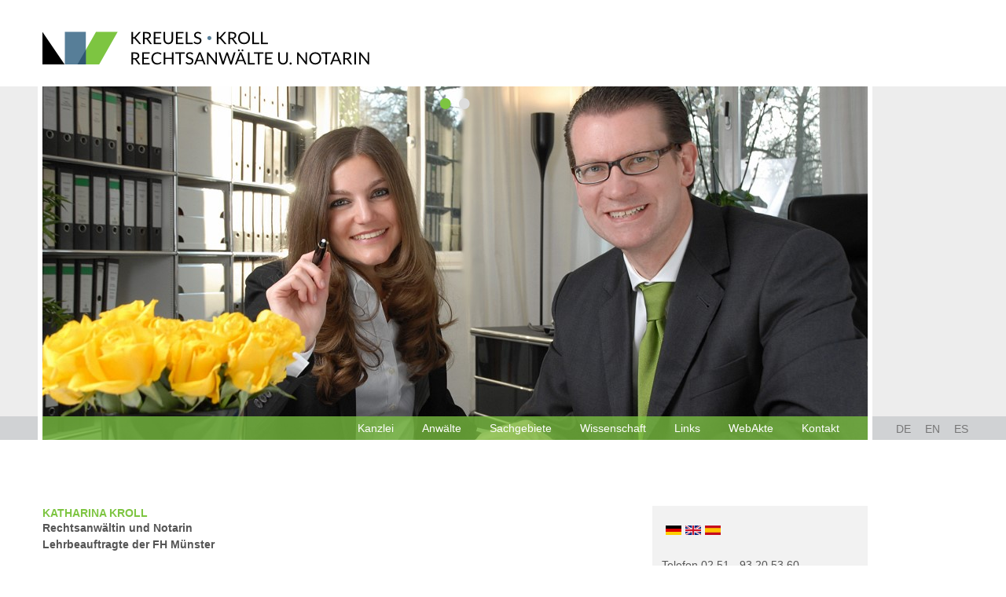

--- FILE ---
content_type: text/html
request_url: http://strafverteidigung-muenster.de/Kanzlei/Rechtsanwaeltin_Kroll/rechtsanwaeltin_kroll-veroeffentlichungen.html
body_size: 12365
content:

<!DOCTYPE HTML>
<html lang="de">
<head>
  <meta charset="utf-8">
<!-- 

   ===================================================================================

   W e b d e s i g n   u n d   S u c h m a s c h i n e n o p t i m i e r u n g

   Webdesign und Suchmaschinenoptimierung 
   für kleine und mittelständische Firmen,
   preiswerte Komplett-Lösungen mit hoher Qualität


   Frank Leusing, D-48151 Münster 
   www.Leusing.de

   ===================================================================================


-->
<title>juslink.de - Rechtsanwältin Katharina Kroll, Münster</title>
<meta name="description" content="juslink.de - Rechtsanwältin Katharina Kroll, Münster" />
<meta name="robots" content="index, follow" />
<meta name="author" content="www.Leusing.de" />
<meta property="og:image" content="https://www.juslink.de/images/foto-kreuels-03-1050-450.jpg" />
<meta name="viewport" content="width=device-width initial-scale=1.00">
<link rel="shortcut icon" href="../../favicon.ico" />
<link rel="stylesheet" href="../../css/styles-20230724.css" type="text/css" media="all" />
<script src="../../js/jquery.min.js"></script>  <!-- include jQuery library -->
<script type="text/javascript" src="../../js/jquery.cycle2.min.js"></script>
<script type="text/javascript" src="../../js/js.js"></script>
</head>


<body>
<div id="container">
<div id="pagewrapper">


<header>
<div id="logo"><a href="../../index.html"><img src="../../logo-juslink-ra-muenster.png" width="480" height="45" alt="Rechtsanwälte und Notarin Kreuels und Kroll, Münster" /></a></div>
<div id="wrapper1">
<div id="foto" class="cycle-slideshow" data-cycle-fx="fadeout" data-cycle-speed="1500" data-cycle-timeout="4000" data-cycle-manual-fx="scrollHorz" data-cycle-manual-speed="500"  data-cycle-pause-on-hover="true" >
  <div class="cycle-pager"></div>

  <img src="../../images/foto-kroll-01-1050-450.jpg" width="" height="" alt="www.juslink.de" />
  <img src="../../images/foto-kroll-05-1050-450.jpg" width="" height="" alt="www.juslink.de" />
</div>

<nav id="nav1" class="nav"><button class="menu-toggle" aria-controls="navm" aria-expanded="false">Menu</button>
<ul class="xmainnav navm" >
<li><a href="../../index.html" title="">Kanzlei</a>
<ul class="subnav">
<li><a href="../../index.html">Über uns</a></li>
<li><a href="../../Kanzlei/kontakt.html">Standort Nordstraße</a></li>
<li><a href="../../Kanzlei/download/index.html">Download-Center</a></li>
<li><a href="../../Kanzlei/strafverteidiger/strafverteidiger-notruf.html">24h-Strafverteidiger-Notruf</a></li>
</ul></li>

<li><a href="../../Kanzlei/Rechtsanwalt_Kreuels/rechtsanwalt_kreuels.html" title="">Anwälte</a>
<ul class="subnav">
<li><a href="../../Kanzlei/Rechtsanwalt_Kreuels/rechtsanwalt_kreuels.html">RA Stephan Kreuels</a></li>
<li><a href="../../Kanzlei/Rechtsanwaeltin_Kroll/rechtsanwaeltin_kroll.html">RAuN Katharina Kroll</a></li>
</ul></li>

<li><a href="../../Kanzlei/Sachgebiete/s01.html" title="">Sachgebiete</a>
<ul class="subnav">
<li><a href="../../Kanzlei/Sachgebiete/s01.html">Erbschaft + Schenkung</a></li>
<li><a href="../../Kanzlei/Sachgebiete/s02.html">Strafverfolgung + Haft</a></li>
<li><a href="../../Kanzlei/Sachgebiete/s04.html">Spanien + Recht</a></li>
<li><a href="../../Kanzlei/Sachgebiete/s06.html">Verkehr + Bußgeld</a></li>
</ul></li>


<li><a href="../../Recht-Praxisnah/veroeffentlichungen.html" title="">Wissenschaft</a>
<ul class="subnav">
<li><a href="../../Recht-Praxisnah/veroeffentlichungen.html">Veröffentlichungen</a></li>
<li><a href="../../Recht-Praxisnah/vorlesungen.html">Vorlesungen</a></li>
<li><a href="../../Recht-Praxisnah/recht-praxisnah.html">Seminare</a></li>
</ul></li>

<li><a href="../../juristische_Links/juristische_links.php?id=1" title="">Links</a>
<ul class="subnav">
<li><a href="../../juristische_Links/juristische_links.php?id=1">Aktuelles</a></li>
<li><a href="../../juristische_Links/juristische_links.php?id=2">Gesetze</a></li>
<li><a href="../../juristische_Links/juristische_links.php?id=3">Rechtsprechung</a></li>
<li><a href="../../juristische_Links/juristische_links.php?id=4">Europa</a></li>
<li><a href="../../juristische_Links/juristische_links.php?id=5">Bund</a></li>
<li><a href="../../juristische_Links/juristische_links.php?id=6">Länder</a></li>
<li><a href="../../juristische_Links/juristische_links.php?id=7">Kommunen</a></li>
<li><a href="../../juristische_Links/juristische_links.php?id=8">Gerichte / Justizbehörden</a></li>
<li><a href="../../juristische_Links/juristische_links.php?id=9">Kammern / Vereine</a></li>
<li><a href="../../juristische_Links/juristische_links.php?id=10">Universitäten</a></li>
<li><a href="../../juristische_Links/juristische_links.php?id=11">Zeitschriften / Verlage</a></li>
<li><a href="../../juristische_Links/juristische_links.php?id=12">Versicherungen</a></li>
<li><a href="../../juristische_Links/juristische_links.php?id=13">Fortbildung</a></li>
<li><a href="../../juristische_Links/juristische_links.php?id=14">Jobsuche</a></li>
<li><a href="../../juristische_Links/juristische_links.php?id=15">Nützliches</a></li>
</ul></li>

<li><a href="../../webakte/index.html" title="">WebAkte</a>
<ul class="subnav">
<li><a href="../../webakte/index.html">WebAkte online 24/7</a></li>
</ul></li>

<li><a href="../../Kanzlei/kontakt.html" title="">Kontakt</a>
<ul class="subnav">
<li><a href="../../Kanzlei/kontakt.html">Kontakt und Anfahrt</a></li>
<li><a href="../../Kanzlei/impressum.html">Impressum</a></li>
<li><a href="../../Kanzlei/datenschutz.html">Datenschutz</a></li>
<li><a href="../../Kanzlei/bildnachweis.html">Bildnachweis</a></li>
</ul></li>

</nav>

</div>
</header>




<div id="contentwrapper">
<div id="content">
<h1>Katharina Kroll</h1>
<h3>Rechtsanwältin und Notarin<br>
Lehrbeauftragte der FH Münster</h3>
<p>
<br>
<b>Veröffentlichungen</b><br>
<br>
</p>

<p style="clear:both">
<hr />
<img src="../Rechtsanwaeltin_Kroll/kroll-aufsatz-5.jpg" alt="Cover" style="float: right; border: 0px; width: 180px; height: 248px; padding: 8px 0px 8px 8px; "/>
<br>
Kroll, Katharina<br>
<b>&bdquo;Spanische Erbschaft- und Schenkungsteuer ist europarechtswidrig&ldquo;</b><br>
In: Erbfolgebesteuerung Nr. 10 / Oktober 2014<br>
<br>
</p>

<p style="clear:both">
<hr />
<img src="../Rechtsanwaeltin_Kroll/kroll-aufsatz-4.jpg" alt="Cover" style="float: right; border: 0px; width: 180px; height: 246px; padding: 8px 0px 8px 8px; "/>
<br>
Kroll, Katharina<br>
<b>&bdquo;Privatrecht&ldquo;</b><br>
Hrsg. Fachhochschule Münster, Fachbereich Pflege und Gesundheit, 2014<br>
<br>
</p>

<p style="clear:both">
<hr />
<img src="../Rechtsanwaeltin_Kroll/drbvs-v-01.jpg" alt="Cover" style="float: right; border: 0px; width: 180px; height: 257px; padding: 8px 0px 8px 8px; "/>
<br>
Dr. Beckervordersandfort, Ansgar / Kroll, Katharina<br>
<b>&bdquo;Testamentsgestaltung: Gefahren durch Vererblichkeit von Pflichtteilsansprüchen&ldquo;</b><br>
In: Erbfolgebesteuerung, Nr. 2 / Februar 2012<br>
<br>
</p>

<p style="clear:both">
<hr />
<img src="../Rechtsanwaeltin_Kroll/kroll aufsatz 1.jpg" alt="Buch" style="float: right; border: 0px; width: 180px; height: 257px; padding: 8px 0px 8px 8px; "/>
<br>
Dr. Beckervordersandfort, Ansgar / Kroll, Katharina / Westermann, Frank<br>
<b>&bdquo;Gestaltungsoptionen: Die spanische Ferienimmobilie&ldquo;</b><br>
In: Erbfolgebesteuerung, Nr. 10 / Oktober 2010<br>
<br>
<br>
</p>

<p style="clear:both">
<hr />
<img src="../Rechtsanwaeltin_Kroll/kroll aufsatz 2.jpg" alt="Buch" style="float: right; border: 0px; width: 180px; height: 257px; padding: 8px 0px 8px 8px; "/>
<br>
Dr. Beckervordersandfort, Ansgar / Kroll, Katharina / Westermann, Frank<br>
<b>&bdquo;Steuerrecht: Die spanische Ferienimmobilie&ldquo;</b><br>
In: Erbfolgebesteuerung, Nr. 9 / September 2010<br>
<br>
<br>
</p>

<p style="clear:both">
<hr />
<img src="../Rechtsanwaeltin_Kroll/kroll aufsatz 2.jpg" alt="Buch" style="float: right; border: 0px; width: 180px; height: 257px; padding: 8px 0px 8px 8px; "/>
<br>
Dr. Beckervordersandfort, Ansgar / Kroll, Katharina / Westermann, Frank<br>
<b>&bdquo;Die spanische Ferienimmobilie (Teil 1)&ldquo;</b><br>
In: Erbfolgebesteuerung, Nr. 8 / August 2010<br>
<br>
<br>
</p>

<p style="clear:both">
<hr />
<br>
Fischer, Anne / Kroll, Katharina<br>
<b>&bdquo;Der Tod und sein juristisches Vor- und Nachspiel&ldquo;</b><br>
In: Ad legendum 2/2007<br>
<br>
</p>


<p style="clear:both">
<br>
<a href="../../Kanzlei/Rechtsanwaeltin_Kroll/rechtsanwaeltin_kroll.html">zurück</a> ...<br>
<br>
<br>
</p>
</div>


<div id="infobox">
<p>
<a href="rechtsanwaeltin_kroll.html"><img src="../lang-de.png" alt="deutsch" style="float: left; border: 0px; width: 25x; height: 25px; padding: 0px 0px 0px 0px; "/></a>
<a href="english.html"><img src="../lang-en.png" alt="englisch" style="float: left; border: 0px; width: 25x; height: 25px; padding: 0px 0px 0px 0px; "/></a>
<a href="espanol.html"><img src="../lang-es.png" alt="spanisch" style="left: right; border: 0px; width: 25x; height: 25px; padding: 0px 0px 0px 0px; "/></a>
<br>
</p>
<p>Telefon 02 51 - 93 20 53 60<br>
Fax 02 51 - 93 20 53 61<br>
E-Mail <a href="mailto:kroll@juslink.de">kroll@juslink.de</a><br>
<br>
Nordstraße 14 <br>
48149 Münster<br>
<br>
<a href="../../Kanzlei/kontakt.html">Wegbeschreibung</a><br>
<a href="../../Kanzlei/Rechtsanwaeltin_Kroll/rechtsanwaeltin_kroll-veroeffentlichungen.html">Veröffentlichungen</a><br>
<a href="../../Kanzlei/Rechtsanwaeltin_Kroll/rechtsanwaeltin_kroll-fortbildung.html">Fortbildungsbescheinigungen</a><br>
<a href="../../Kanzlei/Rechtsanwaeltin_Kroll/rechtsanwaeltin_kroll-02.html">Fachanwaltslehrgang Erbrecht</a><br>
</p>
<p>Mitgliedschaften: </p>
<ul>
<li>Deutsch-Spanische Juristenvereinigung</li>
<li>Deutscher Anwaltverein</li>
<li>Vereinigung der Rechtsanwälte und Notare Münster e.V.</li>
<li>Arbeitsgemeinschaft Erbrecht DAV</li>
</ul>
<p>
<a href="https://www.xing.com/profile/Katharina_Kroll2" target="_blank" rel="me"><img src="xing-4_de_btn.gif" width="118" height="23" alt="Katharina Kroll"></a><br><br>
<a href="https://de.linkedin.com/pub/katharina-kroll/97/103/994" target="_blank" ><img src="linkedin-btn_viewmy_160x25.png" width="160" height="25" border="0" alt="Profil von Katharina Kroll auf LinkedIn anzeigen"></a>
</p>
<p>Sprachen</p>
<ul>
<li>Deutsch</li>
<li>Englisch</li>
<li>Spanisch</li>
</ul>
</div>


</div> <!-- contentwrapper -->


</div>  <!-- pagewrapper -->

<div id="navlang">
<ul class="navl">
<li><a href="../../index.html">DE</a></li>
<li><a href="../../index-en.html">EN</a></li>
<li><a href="../../Kanzlei/Rechtsanwaeltin_Kroll/espanol.html">ES</a></li>
</ul>
</div>

<!-- <div id="suche"> <form class="suche" action="" method="post" >  <input type="search" name="suche" placeholder="Suchen &hellip;" size="10" accesskey="f" >   </form>  </div> -->

</div>  <!-- container -->


<div id="footerwrap">
<div id="footernav">

<div id="footernav1">
<p>Rechtsanwälte und Notarin<br>
Stephan Kreuels, Katharina Kroll<br>
Nordstraße 14, 48149 Münster<br>
Telefon 0251 - 93 20 53 60<br>

E-Mail <a href="mailto:kanzlei@juslink.de">kanzlei@juslink.de</a><br>
Internet <a href="https://www.juslink.de">www.juslink.de</a><br>
&copy; 2023<br><br>
<!-- <a href="https://www.facebook.com/pages/Rechtsanwälte-Westermann-Löer-Kreuels-Kroll/594741797267315" target="_blank" ><img src="fb-f-logo__blue_29.png" /></a> -->
</p>
</div>

<div id="footernav2">
<ul class="footernav">
<li><a href="../../index.html">Kanzlei</a></li>
<li><a href="../../Kanzlei/Rechtsanwalt_Kreuels/rechtsanwalt_kreuels.html">Anwälte</a></li>
<li><a href="../../Kanzlei/Sachgebiete/s01.html">Sachgebiete</a></li>
<li><a href="../../Kanzlei/kontakt.html">Kontakt und Anfahrt</a></li>
<li><a href="../../webakte/index.html">WebAkte online</a></li>
<li><a href="../../Kanzlei/impressum.html">Impressum</a></li>
<li><a href="../../Kanzlei/datenschutz.html">Datenschutz</a></li>
</ul>
</div>

</div>  

<footer>
<p>Webdesign von <a href="https://Leusing.de" target="_blank" >Leusing.de</a></p>
</footer>
</div>

</body>
</html>

--- FILE ---
content_type: text/css
request_url: http://strafverteidigung-muenster.de/css/styles-20230724.css
body_size: 28089
content:
@charset "UTF-8";
/*

   ===================================================================================

   W e b d e s i g n   u n d   S u c h m a s c h i n e n o p t i m i e r u n g

   Webdesign und Suchmaschinenoptimierung 
   für kleine und mittelständische Unternehmen,
   Komplett-Lösungen mit Qualität


   Frank Leusing, D-48151 Münster 
   www.Leusing.de

   ===================================================================================

*/

/*
grün: 7DC541
Text: 555555
grau dunkel D0D2D4
*/


/* RESET ================================================================================================================ */
html, body, div, a, h1, h2, h3, h4, h5, h6, p, ul, ol, dl, li, img, table, th, td, dt, dd, blockquote, pre, form, label, caption, fieldset 
{ margin: 0; padding: 0; border:0; font: inherit; font-weight:normal; font-family:Verdana,Helvetica,sans-serif; background-color:transparent;color:#555555; line-height: 1.6em; font-size:14px; vertical-align: baseline; }
/* html {overflow-y:scroll}  */
html, body {height:100%;}
body { display: flex; flex-direction: column;}
ol, ul {list-style: none; }
table {border-collapse: collapse; border-spacing: 0;}


/* STRUKTUR ============================================================================================================= */
body { margin:0; padding:0;  }
/* div { border:0 dotted #bbb; } */
#container {max-width:1250px; margin:0 auto; flex: 1 0 auto; }
#pagewrapper {max-width:1050px; min-height:600px;  float:left; border-left:6px solid #FFFFFF; border-right:6px solid #FFFFFF; }
header {width:100%;}
#logo {/* height:110px;  */padding: 39px 0 0 0;}
#logo img  { width: 100%; height: auto; max-width: 480px;}
#wrapper1 {margin-top: 20px;}
/* #wrapper1 {position:absolute; top:110px; max-width:920px; height:450px; } */
#foto {/*  width:1050px; height: 450px; */ overflow:hidden; z-index:1; line-height: 0;}
nav {position:relative; width:1050px; height:30px; z-index:2; margin-top: -30px;}
#contentwrapper { max-width:1050px; margin:8% 0 120px 0;  min-height:550px;}
#contentwrapper:before, #contentwrapper:after {content: ""; display: table;} #contentwrapper:after {clear: both;}
#content { max-width:600px; float:left; margin-bottom: 20px;}
#infobox { width:250px; min-height:300px; padding:12px 12px 24px 12px; float:right;  }
#navlang { height:30px; margin-top:532px; margin-left:12px; float:left; } 
/* mit suche #navlang { width:160px; height:90px; margin-top:320px; margin-left:18px; float:left; }  */
#suche { width:160px; height:80px; margin-top:4px; margin-left:18px; float:left; } 
#wrap {width:100%; min-height:20px; clear:both; flex-shrink: 0;}
#footernav  { max-width:1000px; padding:20px 200px 20px 0;  min-height:50px; clear:both; overflow:auto;    margin:0 auto;    }
#footernav1  { max-width:500px;  min-height:50px; float:left;  }
#footernav2  { max-width:250px;  min-height:50px; float:right;  }
footer { max-width:100%; padding:8px 8px;  min-height:16px; clear:both;}


/* DESIGN ======================================================================================================= */
body {background:#FFFFFF url("../bg.png") repeat-x; background-position: 0 110px; }
#pagewrapper {}
#logo { }
nav { padding: 0; background-color: #7DC541C0;/* background: url("../bgnav.png") repeat-x;  */ }
#wrapperheadline { background:#7DC541; }
#headline {font-size:1rem; color:#FFFFFF; line-height:1.4em; padding: 0.7em 1em 0.7em 20px;}
#foto { padding:0; }
#foto img {width: 100%;}
#content { }
#content img{ width: 100%; height: auto; }
#infobox {background:#F2F2F2 }
#footerwrap {background:#F2F2F2; }
#footernav  { background:#F2F2F2;  }
footer {  /* background:#F2F2F2; */ }



/* TYPOGRAPHIE ======================================================================================================= */
body {font-family:Verdana,Helvetica,sans-serif; font-size:14px;}
/* b {color:#7DC541; font-weight:400; } */
b {font-weight:bold; } 
h1 {font-size:1rem; color:#7DC541; font-weight:bold; line-height: 1.3em; margin-bottom: 2em; text-transform:uppercase;}
h2 {font-size:1rem; color:#7DC541; font-weight:bold; line-height: 1.3em; margin-bottom: 1.5em; }
h3 {font-size:1rem; color:#555555; font-weight:bold; line-height: 1.5em; margin-bottom: 1em; margin-top:0;}
h1 + h3 {margin-top: -2em; }     /*  kleinerer Abstand, wenn h1 direkt nach h3 folgt*/
h2 + h3 {margin-top: 1em; }     /*  kleinerer Abstand, wenn h3 direkt nach h2 folgt*/
p + h1 {margin-top: 1em; }     /*  größerer Abstand, wenn h1 direkt nach p folgt*/
p + h2 {margin-top: 4em; }     /*  größerer Abstand, wenn h1 direkt nach p folgt*/
p + h3 {margin-top: 3em; }     /*  größerer Abstand, wenn h1 direkt nach p folgt*/
p + ul {margin-top: -1.0em; margin-bottom:3em; }     /* Abstand, wenn p direkt nach ul folgt*/
h3 + p + ul {margin-top: -1.3em; margin-bottom:3em; }     /* Abstand, für Tätigkeitsschwerpunkte*/
#infobox p + ul {margin-top: -1em; margin-bottom:0.5em; }     /* Abstand, wenn p direkt nach ul folgt*/
#infobox h2 + p {margin-top: -1.0em; margin-bottom:0em; }     /* Abstand, wenn p direkt nach h2 folgt*/
p {margin-bottom:1.5em;}
.number { color: #fff;  border-radius: 50%; width: 20px; line-height: 20px; background: #7DC541; display: inline-block; text-align: center; margin-right: 8px; position: relative;
top: -6px; }

#footernav p{font-size:0.92rem; color:#555555; line-height:1.8em;}
#footernav a{font-size:0.92rem; }
.footernav {line-height:1.8em;}
.footernav li {padding: 0.2em 0;}
p.mini {font-size:0.7rem; color:#777777; margin-bottom:0;}
p.mikro {font-size:0.6rem; color:#777777;}

/* p span.initcap {font-size:200%;font-weight:bold;float:left;}  baseline ausrichten ???!!!*/
p.initcap:first-letter{font-size:200%; font-weight:bold; color:#7DC541; }
mark {background:#FFFF00; }   /* erst ab IE9 */
p span.mark {background:#FFFF00; }
p.fixed {font-family:fixedsys, "Inconsolata", "Monaco", "Consolas", "Courier New", Courier, monospace; font-size:1rem; color:#777777;}

a:link, a:visited {color:#7DC541; font-weight:bold; text-decoration:none; }
/* a:visited {color:#7DC541; font-weight:bold; text-decoration:underline;} */
/* a:focus { font-weight:bold; color:red; text-decoration:underline; }  für TAB*/
a:hover{color:#7DC541; font-weight:bold; text-decoration:underline;}
/* a:active{color:#000000;background-color:#AAAAAA; font-weight:bold; text-decoration:underline;} */

a.jl { text-decoration:underline; font-weight:400; color:#555555; line-height:2em; }
a.jl:hover{color:#7DC541; }
a.jlkat { text-decoration:none; font-weight:bold; color:#7DC541;   line-height:2em; }
a.jlkat:hover{text-decoration:underline;  color:#7DC541; }

/* #content h1{text-transform:uppercase; } */
#content a:link {word-wrap:break-word;}   /* lange Links in neue Zeile umbrechen  */
/* #content a:link {display:run-in;}                   /*  lange Links in neue Zeile umbrechen, Regel für IE 8  */

div#logo h1{font-size:2rem; color:#FFFFFF; background-color: #7DC541; margin: 1em 0 1em 35px;}
div#logo p{font-size:1rem; color:#FFFFFF; background-color: #7DC541; margin: 0 0 1.5em 35px;}

footer {background-color: #FEFEFE; } 
footer p{font-size:0.92rem; color:#999999; margin-bottom:0; float:right;  padding-right:20px;}
footer a:link, footer a:visited  {font-size:0.92rem; color:#999999; font-weight:400; text-decoration:none;}
footer a:hover { text-decoration:underline;}
div#footerwebdesignabo {font-size:0.92rem; background-color: #555555 ; color:#CCCCCC; margin-bottom:0;}
div#footerwebdesignabo p {font-size:0.92rem; background-color: #555555 ; color:#CCCCCC; margin-bottom:0;}
div#footerwebdesignabo a {font-size:0.92rem; background-color: #555555 ; color:#CCCCCC;  text-decoration:none;}

#infobox ul { list-style-type: disc; padding: 0 0 1em 1.5em; }
#infobox p + ul {margin-top: -1.3em; }
ul.liste { list-style-type: disc; padding: 0 0 1em 1em; }
/* ul.liste li {list-style-type: square; list-style-position:outside; color:#7DC541; }
ul.liste li > ul li {list-style-type: disc; list-style-position:outside; color:#7DC541; }   */
li > ul, li > ol{ margin-bottom:0; padding-left:1.5em;}  /* liste in liste */
ul.liste li span{color:#000000;}
#content li{margin: 0 0 0.5em 1em; list-style-type: disc; }
#content .liste2 li{margin: 0 0 0 2em; }
ul.ulsub {margin-bottom:1em; }
ul.ulsub li {list-style-type:disc  !important; margin-left:12px !important; }
ul.ulsub2 li {list-style-type:disc  !important; margin-left:12px !important; }
/* ul li  { list-style-type: none; list-style-position:outside} */
 /* div#content ul li {margin: 2px 0 2px 18px; list-style-image:url(liste.gif);} */
 /*  div#content li:before {content: "\2022"; color:#7DC541; font-weight: bold; margin-left: 6px; padding-right: 5px;}    */
#content ol li {margin: 1em 0.5em 1em 2.5em; list-style-type:decimal; }

.accordion {padding-left:1em;}
x-li.accopen ul { display: none; }
x-li ul.ulsub2 { display: block; }
.accopen span{ text-decoration:underline; }
.accopen span:hover{color:#7DC541; cursor:pointer; }
x-li.accopen {list-style-image: url("../images/pfeil.png")}
x.accopen:before { 		 content: "\2023 \0020"; font-size:2em; 	     }


/* selected text ============= */
::selection { background: #dddddd; }
::-moz-selection { background: #dddddd; }


/* numbered list ============== */
span.numbered {
	display:inline-flex;
	align-items:center;
	justify-content:center;
	margin-right:0.25em;
	width:25px;
	height:25px;
	border-radius:50%;
	background-color:#7DC541;
	color:#fff;
	font-weight: 700;
  }

.info {
	background-color: #f2f2f2;
	padding:2em;
	margin-bottom: 2em;

}


/* Buttons ============= */
p.button {
	display: inline-block;
	text-align: center;
	margin: 0 1.5rem 1rem 0;
  }
  p.button a {
	display: inline-block;
	text-align: center;
	padding: 0.5em 1em;
	transition: 0.3s;
	text-decoration: none;
  }
  p.button a:hover {
	cursor: pointer;
	transition: 0.3s;
  }

/* Buttons filled ============= */
p.button.style-fill a:link {
	color: #ffffff;
	background-color: #7DC541;
  }
  p.button.style-fill a:visited {
	color: #ffffff;
	background-color: #7DC541;
  }
  
  p.button.style-fill a:link {
	color: #ffffff;
	background-color: #7DC541;
  }
  p.button.style-fill a:visited {
	color: #ffffff;
	background-color: #7DC541;
  }
  /* no hover effect */
  p.button.style-fill:hover a {
	color: #ffffff;
	background-color: #7DC541;
  }
  /* hover effect */
  p.button.style-fill:hover a {
	color: #7DC541;
	background-color: #f2f2f2;
  }
  
  /* Buttons outline ============= */
  p.button.style-outline a {
	border: 1px solid #7DC541;
  }
  p.button.style-outline a {
	color: #7DC541;
	background-color: #ffffff;
  }
  p.button.style-outline a:link {
	color: #7DC541;
	background-color: #ffffff;
  }
  p.button.style-outline a:visited {
	color: #7DC541;
	background-color: #ffffff;
  }
  /* no hover effect */
  xp.button.style-outline:hover a {
	color: #7DC541;
	background-color: #ffffff;
  }
  /* hover effect */
  p.button.style-outline:hover a {
	color: #ffffff;
	background-color: #7DC541;
  }


/* NAV ------------------ */
x#nav {background-color:transparent; }
x#nav ul.mainnav {background-color:transparent;}
x#nav p.langnav {background-color:transparent;}
x#nav li{list-style-type: none; background-color:transparent; padding-bottom:10px; display: inline; }
x#nav a{font-size:1rem; color:#575757; font-weight:400; line-height: 1.2em; text-decoration:none; }
/*  div#nav a{padding:2px 6px 2px 4px; background-color: #7DC541; z-index:2; filter:alpha(opacity=80); -moz-opacity: 0.8; opacity: 0.8; }   */
xul.mainnav a{padding:2px 6px 2px 4px; background-color: transparent; z-index:2;  }
/* div#nav li:last-child a{background-color: #76B867;  }  */
x#nav a:hover{color:#7DC541; }
/* #nav li:last-child a:hover{background-color:#608A2D; }   */
/*  div#nav li:last-child a:hover{padding:4px 12px 8px 4px;}   */
x#nav  a.nav_on { color: #7DC541; }
x#nav p.langnav a{font-size:1rem;  font-weight:400; color:#575757; padding:2px 6px 2px 4px;  z-index:2;  }
x#nav p.langnav a:hover{color:#FFFFFF; background-color: #7DC541;}


button.menu-toggle{display: none;}

/* NAV main ------------------ */
.navm { list-style:none; font-weight:400; margin-right:12px; float:right; }
.navm li{ float:left; position:relative;  }
/* x#nav a:link, xnav a:visited {color:#575757; font-weight:400; text-decoration:none; } */
.navm a{display:block; padding:6px 24px 8px 12px; font-size:1em; color:#FFFFFF; font-weight:400; line-height: 1.4em; text-decoration:none;  }
.navm a:hover{ color:#7DC541; background:#FFFFFF; text-decoration:none; }

/* NAV dropdown ----------- */
.navm ul{ background:#FFFFFF; list-style:none; position:absolute; left:-9999px; display: none; box-shadow: 3px 3px 5px #BBBBBB; }
.navm ul li{ float:none; border-bottom:1px solid #DADADA;  }
.navm ul li:last-child {border-bottom:0; } 
.navm ul a{ color:#555555; white-space:nowrap; } 
.navm li:hover ul{ left:0; padding:0 0 0 0;  display: block; z-index:9; }
.navm li:hover a, .navm li.hover a{ color:#555555; background:#FFFFFF; text-decoration:none; }     /* 2nd part of una js.js code, temp  */
.navm li:hover ul a{ text-decoration:none; }
.navm li:hover ul li a:hover{ background:#F2F2F2;}


/* NAV lang  ------------------ */
.navl { list-style:none; font-weight:400; margin-right:1px; float:left; }
.navl li{ float:left; position:relative; padding:3px 0 4px 18px;  }
.navl a{ font-size:1em; color:#777777; font-weight:400; line-height: 1.4em; text-decoration:none;  }
.navl a:hover{ /* background:#FFFFFF */ text-decoration:none; color:#7DC541; font-weight:400; }


/* NAV main ------------------ */
x.nav { width:100%;font-weight:400; margin-bottom:10px; }
x.nav ul { list-style:none; float:right; }
x.mainnav li{ float:left; margin-right:8px; position:relative; }
x.mainnav a:hover{ color:#7DC541; background:#FFFFFF; text-decoration:none; }
/* x#nav a:link, xnav a:visited {color:#575757; font-weight:400; text-decoration:none; } */
x.mainnav a{display:block; padding:8px 8px 8px 8px; font-size:1em; color:#000000; font-weight:400; line-height: 1.2em; text-decoration:none; }

/* NAV dropdown ----------- */
x.subnav { background:#FFFFFF; list-style:none; position:absolute; left:-9999px; display: none;}
x.subnav li{ float:none; border-bottom:1px solid #EEECEB; }
x.subnav li:last-child {border-bottom:0; } 
x.subnav a{ white-space:nowrap; } 
x.subnav li:hover { left:0; padding-right:20px;  display: block; z-index:9; }
x.subnav li:hover a{ background:#FFFFFF; text-decoration:none; }
x.subnav li:hover  a{ text-decoration:none; }
x.subnav li:hover li a:hover{ background:#FFFFFF;}
x.subnav a:hover{ color:#7DC541; background:#FFFFFF; text-decoration:none; }



table {font-family:Verdana,Helvetica,sans-serif; font-size:1em;  padding:0em 0 2em 0; width:100%; table-layout:auto;}
td {font-size:1rem; padding:0em 4em 0.2em 0; vertical-align:top; }
.thumbs td{font-family:Verdana,Helvetica,sans-serif; font-size:1em; padding:10px 10px 40px 0;border-style:solid;border-width:0;overflow:hidden;word-break:normal;}
/*
#content table {padding:0em 0 2em 0; width:100%; table-layout:auto;}
#content td {padding:0em 4em 0.2em 0; vertical-align:top; }
*/

img {float:left; padding: 0 1em 1.5em 0;}
img.r {float:right; padding: 0 0 1.5em 0; }
img.l {float:left; padding: 0 0 1.5em 0; }
img.w100 {float:left; padding: 0 0 1.5em 0; width:100%; }
p.fotomittext {width: 180px; float:left; background:#AAAAAA; margin: 0 1em 1em 0; padding: 0 0 1em 0;  font-size:80%;}

#logo img { padding: 0; }

/*
#content img {float:left; padding: 0 1em 1em 0; }
#content img.r {float:right; padding: 0 0 1em 0; }
#content img.l {float:left; padding: 0 0 1em 0; }
#content img.w100 {float:left; padding: 0 0 1em 0; width:100%; }
#content p.fotomittext {width: 180px; float:left; background:#AAAAAA; margin: 0 1em 1em 0; padding: 0 0 1em 0;  font-size:80%;}

#sidebar img {float:left; padding: 0 1em 1em 0; }
*/


.clearfloat {clear:both; }
.clear {clear:both; float:none; }
.r {float:right; }
.l {float:left; }

#content p.infobox {background-color: #DDDDDD; margin: 1.5em 0; padding: 1em 1em; }
#content p.infobox50l {background-color: #DDDDDD; margin: 0 1em 1em 0; padding: 1em 1em;  width:45%; float:left;}
#content p.infobox50r {background-color: #DDDDDD; margin: 0 0 1em 1em; padding: 1em 1em;  width:45%; float:right;}

.zitat {font-style:italic; margin: 1.5em 0; border-right: 2px  solid #999; border-left: 2px  solid #999;  padding: 0 1em; }
.zitat p:before { content: "\201C"; float: left; color: #575757; margin: .2em .2em .1em 0; font-size: 420%; font-weight: bold; }
.zitat p:after { content: "\201D"; float: right; color: #575757; margin: .3em .2em .1em .1em; font-size: 420%; font-weight: bold; }

.zitat50 {font-style:italic; margin: 1em 1em 1em 0; border-top: 2px  solid #999; border-bottom: 2px  solid #999; padding: 1em 0 0  0;  width:50%; float:left;}
.zitat50 p:before { content: "\201C"; float: left; color: #575757; margin: .2em .2em .1em 0; font-size: 420%; font-weight: bold; }
.zitat50 p:after { content: "\201D"; float: right; color: #575757; margin: .3em .2em .1em .1em; font-size: 420%; font-weight: bold; }

/* hr ======================================================================================================= */
hr { border:none; border-top: 1px solid; color:#D0D2D4; height: 1px }
hr.shadow { height: 10px;   border: 0;    box-shadow: inset 0 10px 10px -10px rgba(0,0,0,0.5); }
hr.dots { border:none; border-top: 1px dotted; color:#7DC541; height: 1px }
hr.bigdots { border:none; border-top: 6px dotted; color:#7DC541; height: 6px }
hr.dash { color:#7DC541;border: 0;  border-bottom:dashed; height: 1px;  }


#action form {padding:45px 0 0 20px; }
#action table {padding:20px 0 0 20px; width:380px; }
#action table td {font-size:0.91rem; padding:4px}

form p {padding-bottom:0.5em; margin-bottom:0; }
.forminput1 { font-family:Courier New, monospace; font-size:1rem; color: #4E4E4E; background-color: #EDEDED; width: 100%; height: 1.6em; margin-bottom: 4px;  padding: 4px 6px; border: 0; }
.formtextarea { font-family:Courier New, monospace;font-size:1rem; color: #4E4E4E; background-color: #EDEDED; width: 100%; height: 14em; margin-bottom: 12px;  padding: 4px 6px; border: 0; text-align:top; }
.formbutton1 { font-size:1rem; font-weight:400; color: #FFFFFF; background-color: #7DC541; /* width: 160px; height: 2em;  */  padding:0.5em 2em; border: 0; float:none; }
.formbutton1:hover{ font-weight:400; color: #FFFFFF; background-color: #577E98; border: 0; }
input[disabled].formbutton1:hover, input[disabled].formbutton1:hover, input[disabled].formbutton1:focus{  color:#AAAAAA; background-color: #EDEDED; }
input[disabled].formbutton1, input[disabled].formbutton1, input[disabled].formbutton1{  color:#AAAAAA; background-color: #EDEDED; }

/* suche ================================================================================================== */
.suche input, .suche textarea {color:#777777; background:#F2F2F2; margin:1px 0; padding-left:2px; border: 0 solid #000000; width:160px; height:18px;  font-size:1em; }


/* jquery cycle2 ================================================================================================== */
/* set border-box so that percents can be used for width, padding, etc (personal preference) */
.cycle-slideshow, .cycle-slideshow * { -webkit-box-sizing: border-box; -moz-box-sizing: border-box; box-sizing: border-box; }
.cycle-slideshow {/*  width: 1050px; width: 450px; */ margin: 0 auto; padding: 0; position: relative;  background: url("../images/spinner.gif") 50% 50% no-repeat;  }

/* slideshow images */
.cycle-slideshow img {  /*  some of these styles will be set by the plugin (by default) but setting them here helps avoid flash-of-unstyled-content  */  position: absolute; top: 0; left: 0;  width: 100%; height:auto; padding: 0; display: block; }

/* in case script does not load */
.cycle-slideshow img:first-child { position: static; z-index: 100; }

/* pager */
.cycle-pager {  text-align: center; width: 100%; z-index: 500; position: absolute; top: 10px; overflow: hidden;}
.cycle-pager span {  font-family: arial; font-size: 50px; width: 24px; height: 16px;   display: inline-block; color: #ddd; cursor: pointer;  }
.cycle-pager span.cycle-pager-active { color: #7DC541;}
.cycle-pager > * { cursor: pointer;}

/* caption */
.cycle-caption { position: absolute; color: white; bottom: 15px; right: 15px; z-index: 700; }

/* overlay */
.cycle-overlay { font-family: tahoma, arial;  position: absolute; bottom: 0; width: 100%; z-index: 600;  background: black; color: white; padding: 15px; opacity: .5; }

/* prev / next links */
/* .cycle-prev, .cycle-next { position: absolute; top: 0; width: 30%; opacity: 0; filter: alpha(opacity=0); z-index: 800; height: 100%; cursor: pointer; }
.cycle-prev { left: 0;  background: url(http://malsup.github.com/images/left.png) 50% 50% no-repeat;}
.cycle-next { right: 0; background: url(http://malsup.github.com/images/right.png) 50% 50% no-repeat;} 
.cycle-prev:hover, .cycle-next:hover { opacity: .7; filter: alpha(opacity=70) } */

.disabled { opacity: .5; filter:alpha(opacity=50); }

/* display paused text on top of paused slideshow */
/* .cycle-paused:after {  content: 'Paused'; color: white; background: black; padding: 10px;  z-index: 500; position: absolute; top: 10px; right: 10px;  border-radius: 10px;  opacity: .5; filter: alpha(opacity=50); } */
.cycle-paused:after { content: '||'; font-weight:bold; font-size:0.82rem; color: white; background: black; padding: 4px; z-index: 500; position: absolute; top: 8px; right: 10px; border-radius: 0; opacity: .3; filter: alpha(opacity=30);  line-height: 1.5;}

/* gallery ======================================================================================================= */
img {float:none; padding:0; margin:0; border:0; }
.gallery { position: relative;}
.gallery img { filter: brightness(94%); }
a.gallery {display:inline-block; margin:0 0 1rem 0;}
#content .gallery img {width: initial;} 
.gallery span { visibility: hidden; position: absolute; background-color: #FFFFFF; left: -9999px; color: #000000; text-decoration: none; }
.gallery span img {border-width: 0 ; border: 1px; border-color: #72845E; }
.gallery:hover { background-color: transparent; }
.gallery:hover span { visibility: visible; padding: 0 0 0 0; top: -100px; left: 60px; border: 8px solid #FFFFFF; z-index: 91; -webkit-box-shadow: 4px 4px 6px 6px rgba(110,110,110,0.59);
-moz-box-shadow: 4px 4px 6px 6px rgba(110,110,110,0.59); box-shadow: 4px 4px 6px 6px rgba(110,110,110,0.59); }



/* mobile ======================================================================================================= */
@media only screen and (max-width: 1260px) { 
body {background: url("../bg474.png") repeat-x; background-position: 0 110px;}
#container {max-width:1050px;} 
#pagewrapper {max-width:850px;} 
header {width:100%;}
/* #logo {width:850px;  } */
/* #wrapper1 {width:720px; height:364px;} */
/* #foto { width:850px;  height:364px;} */
nav {width:850px; }
.navm { float:left; }  
/* #contentwrapper { width:850px; } */
#content { max-width:500px;   }
#infobox { width:250px;   float:right; }
#navlang { margin-top:446px;  } 
#footernav  { max-width:830px; padding-left:10px;  }
/* #footernav1  { width:500px;  min-height:50px; float:left;  }
#footernav2  { width:250px;  min-height:50px; float:left;  } */
}


@media only screen and (max-width: 1010px) {
#navlang { margin:6px 0 0 20px; padding:0; position: absolute; right:0; top:0;}
.navm { float:left; }  
.navl li{ padding:4px 18px 4px 0;  }
}

@media only screen and (max-width: 980px) { 
body {background: url("../bg367.png") repeat-x; background-position: 0 110px; }
/* p {font-size:0.9em; }  */
/* #container {max-width:600px; }   */
#pagewrapper {max-width:600px;  float: none; margin: 0 auto;} 
header {width:100%; }
/* #logo {width:600px;  } */
#wrapper1 {max-width:600px; }
/* #foto { width:600px; height:257px;} */
nav {width:600px; }
#contentwrapper { /* width:600px; */ margin-bottom: 20px;  min-height:250px; }
#content {float:none;}
#infobox { width: initial; max-width: 500px;  min-height:20px; float:none; }
#content .gallery img{width: 100%;}
.gallery span{position: initial; visibility: visible;}
.gallery:hover span {box-shadow: none; border: none;}
.gallery > img {display: none;}
a.gallery {cursor: default;}
#footernav  { max-width:600px; padding:20px;  min-height:50px; clear:both; overflow:auto;    margin:0 auto;    }
#footernav1, #footernav2   { width:100%; float:left; }
}

@media only screen and (max-width: 640px) {
	body{ background: none;}
	#content {padding: 12px; }
	#content td {display: block;}
	nav {background-color: #7dc541; width: 100%; margin-top:0; height: initial;}
	.navm {background-color: #97d862; float: none; margin-right: 0; display: none; }
	.navm li{width: 100%; float: none;}
	.navm li a{font-size: 15px; padding: 15px 12px;}
	.navm  ul { width: 100%; box-shadow: none; position: initial;}
	.navm li ul { display: block; padding-left: 0; }
	.navm li:last-child ul{ border-bottom: 1px solid #7dc541;}
	.navm > li > a:after{content: url(../arrow.svg'); position: relative; float: right; width: 14px; transition: transform 0.3s;}
	.navm > li > a.activated:after{ transform: rotate(180deg); }
/* 	.navm li:hover ul li a:hover{  background:initial;} */
	.navm li:hover a {background: initial; color: white;}
	.navm  > li > a:hover{color: white; background: #7DC541;}
	.navm > li  ul a:hover{  background: #7DC541; color: white; }
	.navm li:hover .subnav{ background: white; display: none;}
	.navm li .subnav a{ font-size: 13px; padding-left: 25px; color: #555;}
	.navm .subnav li:hover a:hover{ background: #7DC541;}
	.navm ul li { border-bottom: 0;}
	button.menu-toggle{ outline: none; box-shadow: none; text-shadow: none; border: 0; background: none; color: white; cursor: pointer; padding: 15px 0; width: 100%; position: relative; text-align: left; font-size: 15px; padding-left: 45px; display: block;}
	button.menu-toggle:before{ content: url("../menu.svg"); position: absolute; height: auto; width: 21px; left: 12px; top: 16px; }
	.navm ul.subnav {display: none;}
}
/* cycle2 
@media only screen and (max-width: 480px), only screen and (max-device-width: 480px) {
    .cycle-slideshow { width: 200px;}
    .cycle-overlay { padding: 4px }
    .cycle-caption { bottom: 4px; right: 4px }
}
*/


/* print =================================================================================================== */
@media print {
html { height:100%; } 
body { width: 100%; /* height:100%;*/ margin: 0; padding: 0; border: 0;  }
h1, h2, h3 { color: #333333; background: none; }
#logo {padding:40px 0 20px 0; }
#wrapper1 { display: none !important; height:0; top:0;}  
#foto { display: none; height:0; }
.cycle-pager { display: none; height:0; }
img.cycle-slide { display: none; height:0; }
header { height:100px; }
nav { display: none; height:0; }
#navlang { display: none; height:0; }
#contentwrapper { margin:5em 0 8em 0 ;  min-height:200px;  }
#content { min-height:200px;  }
#infobox { min-height:200px; }
#footernav2  { width:0; display: none; height:0; }
footer { display: none; height:0; }
/* #foto, #foto-bg, #foto-farblayer { display: none; }  */
/* #logo {display:block !important; }  */
/* #article img { filter: url(inverse.svg#negative); -webkit-filter: invert(70%); filter: invert(70%); display:block !important; }  */
a { font-weight: bolder; text-decoration: none; }
a[href^=http]:after { content:" <" attr(href) "> "; }
a[href^="#"]:after { content: ""; }
/* @page { margin: 3cm;  } */
#comments { page-break-before: always; }
}

--- FILE ---
content_type: text/javascript
request_url: http://strafverteidigung-muenster.de/js/js.js
body_size: 4191
content:
$(document).ready(function() { 


   $('.accordion ul').hide()    /*  inital status wenn js nicht aktiv */
    $(".accopen span").on("click", function (e) {
        if ($(this).parent().has("ul")) {
            e.preventDefault();
        }
        $(this).next('ul').slideToggle();
    });


  /*  $("#mustcheck").click(function() {
        if ($(this).is(":checked")) {
            $("#submitbutton").removeAttr("disabled");
        } else {
            $("#submitbutton").attr("disabled", "disabled");
        }
    });
*/

$(function () {
    $("#mustcheck1, #mustcheck2").change(function () {
        if ($("#mustcheck1").is(':checked') && 
            $("#mustcheck2").is(':checked') ) {
            $('#submitbutton').attr('disabled', false);
        } else {
            $('#submitbutton').attr('disabled', true);
        }
    });

});

    /* If mobile browser, prevent click on parent nav item  */
    /* if(is_touch_device()) {	 */
    // if(true) {	
        // /* prevent the default action */
        // $('.navm > li > a').click(function(event) {
            // event.preventDefault();
        // });  
    // }




	var container, button, menu, links, i, len;

	container = document.getElementById( 'nav1' );
	if ( ! container ) {
		return;
	}

	button = container.getElementsByTagName( 'button' )[0];
	if ( 'undefined' === typeof button ) {
		return;
	}


	menu = container.getElementsByTagName( 'ul' )[0];
	// Hide menu toggle button if menu is empty and return early.
	if ( 'undefined' === typeof menu ) {
		button.style.display = 'none';
		return;
	}

	menu.setAttribute( 'aria-expanded', 'false' );
	if ( -1 === menu.className.indexOf( 'navm' ) ) {
		menu.className += ' navm';
	}
$( button ).on( "click", function() {
  		if ( -1 !== container.className.indexOf( 'toggled' ) ) {
			container.className = container.className.replace( ' toggled', '' );
			button.setAttribute( 'aria-expanded', 'false' );
			menu.setAttribute( 'aria-expanded', 'false' );
			$('.navm').slideToggle( 'fast' );
			$('.subnav').hide();
		} else {
			container.className += ' toggled';
			button.setAttribute( 'aria-expanded', 'true' );
			menu.setAttribute( 'aria-expanded', 'true' );
			$('.navm').slideToggle( 'fast' );
			}
});


// Mobile toggle button
$( '.navm > li > a' ).on( "click", function(e) {
			e.preventDefault();
			if ($(button).css( 'display') =='block'){ 
				others = $(this).closest( 'li' ).siblings();
				$(this).next('.subnav').slideToggle( 'fast' );
				$(this).toggleClass( 'activated' );
				others.find( '.subnav' ).slideUp( 'fast' );
				others.find( 'a' ).removeClass( 'activated' );
			}
			else{
				$('.navm').find( 'a' ).removeClass( 'activated' );
			}
});


//Resize
$(window).on('resize', function(){
      if ($(button).css( 'display') =='none'){ 
			button.setAttribute( 'aria-expanded', 'false' );
			menu.setAttribute( 'aria-expanded', 'false' ); 
			$('.subnav').show();
			container.className = container.className.replace( ' toggled', '' );
				if ($(menu).attr('aria-expanded') == 'false' ){ 
						$('.navm').show();
					}			
	  $('.navm').find( 'a' ).removeClass( 'activated' );
	  }
	  else{
		  $('.subnav').hide();
		  if ($(menu).attr('aria-expanded') == 'false' ){ 
						$('.navm').hide();
					}
		$('.navm').find( 'a' ).removeClass( 'activated' );
	  }
	  
});

	// Get all the link elements within the menu.
	links    = menu.getElementsByTagName( 'a' );

	// Each time a menu link is focused or blurred, toggle focus.
	for ( i = 0, len = links.length; i < len; i++ ) {
		links[i].addEventListener( 'focus', toggleFocus, true );
		links[i].addEventListener( 'blur', toggleFocus, true );
	}

	/**
	 * Sets or removes .focus class on an element.
	 */
	function toggleFocus() {
		var self = this;

		// Move up through the ancestors of the current link until we hit .navm.
		while ( -1 === self.className.indexOf( 'navm' ) ) {

			// On li elements toggle the class .focus.
			if ( 'li' === self.tagName.toLowerCase() ) {
				if ( -1 !== self.className.indexOf( 'focus' ) ) {
					self.className = self.className.replace( ' focus', '' );
				} else {
					self.className += ' focus';
				}
			}

			self = self.parentElement;
		}
	}

});
